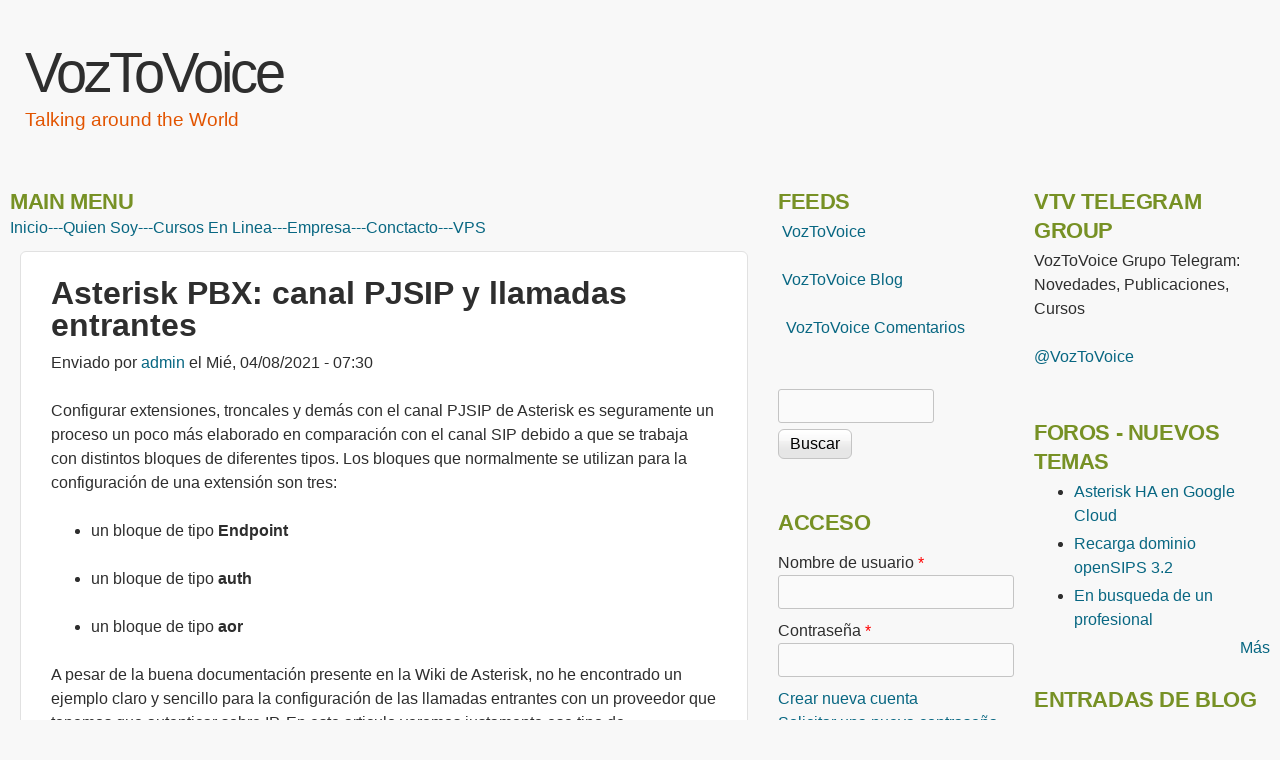

--- FILE ---
content_type: text/html; charset=utf-8
request_url: https://www.voztovoice.org/?q=node/2940
body_size: 38433
content:
<!DOCTYPE html>
<!--[if lt IE 7]><html class="lt-ie9 lt-ie8 lt-ie7" lang="es" dir="ltr"><![endif]-->
<!--[if IE 7]><html class="lt-ie9 lt-ie8" lang="es" dir="ltr"><![endif]-->
<!--[if IE 8]><html class="lt-ie9" lang="es" dir="ltr"><![endif]-->
<!--[if gt IE 8]><!--><html lang="es" dir="ltr" prefix="content: http://purl.org/rss/1.0/modules/content/ dc: http://purl.org/dc/terms/ foaf: http://xmlns.com/foaf/0.1/ og: http://ogp.me/ns# rdfs: http://www.w3.org/2000/01/rdf-schema# sioc: http://rdfs.org/sioc/ns# sioct: http://rdfs.org/sioc/types# skos: http://www.w3.org/2004/02/skos/core# xsd: http://www.w3.org/2001/XMLSchema#"><!--<![endif]-->
<head>
<meta charset="utf-8" />
<link rel="alternate" type="application/rss+xml" title="Comentarios de &quot;Asterisk PBX: canal PJSIP y llamadas entrantes&quot;" href="https://www.voztovoice.org/?q=crss/node/2940" />
<link rel="alternate" type="application/rss+xml" title="VozToVoice - Todos los comentarios" href="https://www.voztovoice.org/?q=crss" />
<link rel="shortcut icon" href="https://www.voztovoice.org/sites/all/themes/corolla/favicon.ico" type="image/vnd.microsoft.icon" />
<meta name="viewport" content="width=device-width, initial-scale=1" />
<meta name="description" content="Configurar extensiones, troncales y demás con el canal PJSIP de Asterisk es seguramente un proceso un poco más elaborado en comparación con el canal SIP debido a que se trabaja con distintos bloques de diferentes tipos. Los bloques que normalmente se utilizan para la configuración de una extensión son tres: un bloque de tipo Endpoint un bloque de tipo auth un bloque de tipo" />
<meta name="MobileOptimized" content="width" />
<meta name="HandheldFriendly" content="1" />
<meta name="apple-mobile-web-app-capable" content="yes" />
<meta name="generator" content="Drupal 7 (https://www.drupal.org)" />
<link rel="canonical" href="https://www.voztovoice.org/?q=node/2940" />
<link rel="shortlink" href="https://www.voztovoice.org/?q=node/2940" />
<title>Asterisk PBX: canal PJSIP y llamadas entrantes | VozToVoice</title>
<style type="text/css" media="all">
@import url("https://www.voztovoice.org/modules/system/system.base.css?snzqbu");
@import url("https://www.voztovoice.org/modules/system/system.menus.css?snzqbu");
@import url("https://www.voztovoice.org/modules/system/system.messages.css?snzqbu");
@import url("https://www.voztovoice.org/modules/system/system.theme.css?snzqbu");
</style>
<style type="text/css" media="all">
@import url("https://www.voztovoice.org/modules/aggregator/aggregator.css?snzqbu");
@import url("https://www.voztovoice.org/modules/book/book.css?snzqbu");
@import url("https://www.voztovoice.org/modules/comment/comment.css?snzqbu");
@import url("https://www.voztovoice.org/modules/field/theme/field.css?snzqbu");
@import url("https://www.voztovoice.org/modules/node/node.css?snzqbu");
@import url("https://www.voztovoice.org/modules/poll/poll.css?snzqbu");
@import url("https://www.voztovoice.org/modules/search/search.css?snzqbu");
@import url("https://www.voztovoice.org/modules/user/user.css?snzqbu");
@import url("https://www.voztovoice.org/sites/all/modules/extlink/css/extlink.css?snzqbu");
@import url("https://www.voztovoice.org/modules/forum/forum.css?snzqbu");
@import url("https://www.voztovoice.org/sites/all/modules/views/css/views.css?snzqbu");
</style>
<style type="text/css" media="all">
@import url("https://www.voztovoice.org/sites/all/modules/ctools/css/ctools.css?snzqbu");
@import url("https://www.voztovoice.org/sites/all/modules/video/css/video.css?snzqbu");
@import url("https://www.voztovoice.org/sites/all/modules/fivestar/css/fivestar.css?snzqbu");
@import url("https://www.voztovoice.org/sites/default/files/spamicide/feed_me.css?snzqbu");
@import url("https://www.voztovoice.org/sites/all/libraries/superfish/css/superfish.css?snzqbu");
@import url("https://www.voztovoice.org/sites/all/libraries/superfish/css/superfish-smallscreen.css?snzqbu");
</style>
<style type="text/css" media="screen">
@import url("https://www.voztovoice.org/sites/all/themes/adaptivetheme/adaptivetheme/at_core/css/at.settings.style.headings.css?snzqbu");
@import url("https://www.voztovoice.org/sites/all/themes/adaptivetheme/adaptivetheme/at_core/css/at.settings.style.image.css?snzqbu");
@import url("https://www.voztovoice.org/sites/all/themes/adaptivetheme/adaptivetheme/at_core/css/at.layout.css?snzqbu");
</style>
<style type="text/css" media="all">
@import url("https://www.voztovoice.org/sites/all/themes/corolla/css/html-elements.css?snzqbu");
@import url("https://www.voztovoice.org/sites/all/themes/corolla/css/forms.css?snzqbu");
@import url("https://www.voztovoice.org/sites/all/themes/corolla/css/tables.css?snzqbu");
@import url("https://www.voztovoice.org/sites/all/themes/corolla/css/page.css?snzqbu");
@import url("https://www.voztovoice.org/sites/all/themes/corolla/css/articles.css?snzqbu");
@import url("https://www.voztovoice.org/sites/all/themes/corolla/css/comments.css?snzqbu");
@import url("https://www.voztovoice.org/sites/all/themes/corolla/css/fields.css?snzqbu");
@import url("https://www.voztovoice.org/sites/all/themes/corolla/css/blocks.css?snzqbu");
@import url("https://www.voztovoice.org/sites/all/themes/corolla/css/navigation.css?snzqbu");
@import url("https://www.voztovoice.org/sites/all/themes/corolla/css/corolla.settings.style.css?snzqbu");
@import url("https://www.voztovoice.org/sites/all/themes/corolla/color/colors.css?snzqbu");
</style>
<style type="text/css" media="print">
@import url("https://www.voztovoice.org/sites/all/themes/corolla/css/print.css?snzqbu");
</style>
<link type="text/css" rel="stylesheet" href="https://www.voztovoice.org/sites/default/files/adaptivetheme/corolla_files/corolla.responsive.layout.css?snzqbu" media="only screen" />
<style type="text/css" media="screen">
@import url("https://www.voztovoice.org/sites/default/files/adaptivetheme/corolla_files/corolla.fonts.css?snzqbu");
</style>
<link type="text/css" rel="stylesheet" href="https://www.voztovoice.org/sites/all/themes/corolla/css/responsive.smartphone.portrait.css?snzqbu" media="only screen and (max-width:320px)" />
<link type="text/css" rel="stylesheet" href="https://www.voztovoice.org/sites/all/themes/corolla/css/responsive.smartphone.landscape.css?snzqbu" media="only screen and (min-width:321px) and (max-width:480px)" />
<link type="text/css" rel="stylesheet" href="https://www.voztovoice.org/sites/all/themes/corolla/css/responsive.tablet.portrait.css?snzqbu" media="only screen and (min-width:481px) and (max-width:768px)" />
<link type="text/css" rel="stylesheet" href="https://www.voztovoice.org/sites/all/themes/corolla/css/responsive.tablet.landscape.css?snzqbu" media="only screen and (min-width:769px) and (max-width:1024px)" />
<link type="text/css" rel="stylesheet" href="https://www.voztovoice.org/sites/all/themes/corolla/css/responsive.desktop.css?snzqbu" media="only screen and (min-width:1025px)" />

<!--[if lt IE 9]>
<style type="text/css" media="screen">
@import url("https://www.voztovoice.org/sites/default/files/adaptivetheme/corolla_files/corolla.lt-ie9.layout.css?snzqbu");
</style>
<![endif]-->

<!--[if lte IE 9]>
<style type="text/css" media="screen">
@import url("https://www.voztovoice.org/sites/all/themes/corolla/css/ie-lte-9.css?snzqbu");
</style>
<![endif]-->
<script type="text/javascript" src="https://www.voztovoice.org/sites/default/files/js/js_YD9ro0PAqY25gGWrTki6TjRUG8TdokmmxjfqpNNfzVU.js"></script>
<script type="text/javascript" src="https://www.voztovoice.org/sites/default/files/js/js_81Dkn7D0Uae7pEGAq3U9tr8HFCDsGLQB8sFwTzydZbM.js"></script>
<script type="text/javascript" src="https://www.voztovoice.org/sites/default/files/js/js_FZMuM9MqprNHkTIhKmnynVAIA2hMI48X7ubxQN_MayA.js"></script>
<script type="text/javascript">
<!--//--><![CDATA[//><!--
jQuery.extend(Drupal.settings, {"basePath":"\/","pathPrefix":"","setHasJsCookie":0,"ajaxPageState":{"theme":"corolla","theme_token":"_HQ7EiJ8CSbkWTcQslOzsvlhiOLGKgAdee9Rqk2D6bM","jquery_version":"default","jquery_version_token":"7KpO96bROxOHY0ng9MK73TBxHiqN6IBNzDs4ECd2c_I","js":{"misc\/jquery.js":1,"misc\/jquery-extend-3.4.0.js":1,"misc\/jquery-html-prefilter-3.5.0-backport.js":1,"misc\/jquery.once.js":1,"misc\/drupal.js":1,"misc\/jquery.cookie.js":1,"misc\/jquery.form.js":1,"misc\/form-single-submit.js":1,"misc\/ajax.js":1,"sites\/all\/modules\/jquery_update\/js\/jquery_update.js":1,"public:\/\/languages\/es_ucsxbUYYQ35HHG6HEdyCIzvcVkV5saUE8Vsnveaf25g.js":1,"sites\/all\/modules\/behavior_weights\/behavior_weights.js":1,"sites\/all\/modules\/video\/js\/video.js":1,"misc\/progress.js":1,"sites\/all\/modules\/fivestar\/js\/fivestar.ajax.js":1,"sites\/all\/modules\/fivestar\/js\/fivestar.js":1,"sites\/all\/modules\/extlink\/js\/extlink.js":1,"sites\/all\/libraries\/superfish\/jquery.hoverIntent.minified.js":1,"sites\/all\/libraries\/superfish\/sfsmallscreen.js":1,"sites\/all\/libraries\/superfish\/supposition.js":1,"sites\/all\/libraries\/superfish\/superfish.js":1,"sites\/all\/libraries\/superfish\/supersubs.js":1,"sites\/all\/modules\/superfish\/superfish.js":1},"css":{"modules\/system\/system.base.css":1,"modules\/system\/system.menus.css":1,"modules\/system\/system.messages.css":1,"modules\/system\/system.theme.css":1,"modules\/aggregator\/aggregator.css":1,"modules\/book\/book.css":1,"modules\/comment\/comment.css":1,"modules\/field\/theme\/field.css":1,"modules\/node\/node.css":1,"modules\/poll\/poll.css":1,"modules\/search\/search.css":1,"modules\/user\/user.css":1,"sites\/all\/modules\/extlink\/css\/extlink.css":1,"modules\/forum\/forum.css":1,"sites\/all\/modules\/views\/css\/views.css":1,"sites\/all\/modules\/ctools\/css\/ctools.css":1,"sites\/all\/modules\/video\/css\/video.css":1,"sites\/all\/modules\/fivestar\/css\/fivestar.css":1,"public:\/\/spamicide\/feed_me.css":1,"sites\/all\/libraries\/superfish\/css\/superfish.css":1,"sites\/all\/libraries\/superfish\/css\/superfish-smallscreen.css":1,"sites\/all\/themes\/adaptivetheme\/adaptivetheme\/at_core\/css\/at.settings.style.headings.css":1,"sites\/all\/themes\/adaptivetheme\/adaptivetheme\/at_core\/css\/at.settings.style.image.css":1,"sites\/all\/themes\/adaptivetheme\/adaptivetheme\/at_core\/css\/at.layout.css":1,"sites\/all\/themes\/corolla\/css\/html-elements.css":1,"sites\/all\/themes\/corolla\/css\/forms.css":1,"sites\/all\/themes\/corolla\/css\/tables.css":1,"sites\/all\/themes\/corolla\/css\/page.css":1,"sites\/all\/themes\/corolla\/css\/articles.css":1,"sites\/all\/themes\/corolla\/css\/comments.css":1,"sites\/all\/themes\/corolla\/css\/fields.css":1,"sites\/all\/themes\/corolla\/css\/blocks.css":1,"sites\/all\/themes\/corolla\/css\/navigation.css":1,"sites\/all\/themes\/corolla\/css\/fonts.css":1,"sites\/all\/themes\/corolla\/css\/corolla.settings.style.css":1,"sites\/all\/themes\/corolla\/color\/colors.css":1,"sites\/all\/themes\/corolla\/css\/print.css":1,"public:\/\/adaptivetheme\/corolla_files\/corolla.responsive.layout.css":1,"public:\/\/adaptivetheme\/corolla_files\/corolla.fonts.css":1,"sites\/all\/themes\/corolla\/css\/responsive.smartphone.portrait.css":1,"sites\/all\/themes\/corolla\/css\/responsive.smartphone.landscape.css":1,"sites\/all\/themes\/corolla\/css\/responsive.tablet.portrait.css":1,"sites\/all\/themes\/corolla\/css\/responsive.tablet.landscape.css":1,"sites\/all\/themes\/corolla\/css\/responsive.desktop.css":1,"public:\/\/adaptivetheme\/corolla_files\/corolla.lt-ie9.layout.css":1,"sites\/all\/themes\/corolla\/css\/ie-lte-9.css":1}},"urlIsAjaxTrusted":{"\/?q=search\/node":true,"\/?q=system\/ajax":true,"\/?q=node\/2940":true,"\/?q=node\/2940\u0026destination=node\/2940":true},"superfish":{"1":{"id":"1","sf":{"animation":{"opacity":"show","width":"show"},"speed":"fast"},"plugins":{"smallscreen":{"mode":"window_width","breakpointUnit":"px","expandText":"Desplegar","collapseText":"Plegar","title":"Main menu"},"supposition":true,"supersubs":true}}},"ajax":{"edit-vote--2":{"callback":"fivestar_ajax_submit","event":"change","url":"\/?q=system\/ajax","submit":{"_triggering_element_name":"vote"}}},"extlink":{"extTarget":"_blank","extClass":0,"extLabel":"(link is external)","extImgClass":0,"extIconPlacement":"append","extSubdomains":1,"extExclude":"","extInclude":"","extCssExclude":"","extCssExplicit":"","extAlert":0,"extAlertText":"\u003Cp\u003EEste enlace te llevar\u00e1 a un pagina Web externa. \/\/ This link will take you to an external web site.\u003C\/p\u003E","mailtoClass":"mailto","mailtoLabel":"(link sends e-mail)","extUseFontAwesome":false},"adaptivetheme":{"corolla":{"layout_settings":{"bigscreen":"two-sidebars-right","tablet_landscape":"three-col-grail","tablet_portrait":"one-col-vert","smalltouch_landscape":"one-col-vert","smalltouch_portrait":"one-col-stack"},"media_query_settings":{"bigscreen":"only screen and (min-width:1025px)","tablet_landscape":"only screen and (min-width:769px) and (max-width:1024px)","tablet_portrait":"only screen and (min-width:481px) and (max-width:768px)","smalltouch_landscape":"only screen and (min-width:321px) and (max-width:480px)","smalltouch_portrait":"only screen and (max-width:320px)"}}}});
//--><!]]>
</script>
<!--[if lt IE 9]>
<script src="https://www.voztovoice.org/sites/all/themes/adaptivetheme/adaptivetheme/at_core/scripts/html5.js?snzqbu"></script>
<![endif]-->
</head>
<body class="html not-front not-logged-in two-sidebars page-node page-node- page-node-2940 node-type-story atr-7.x-3.x atv-7.x-3.1 lang-es site-name-voztovoice section-node color-scheme-default corolla bs-n bb-n mb-dd rc-6 rct-6">
  <div id="skip-link" class="nocontent">
    <a href="#main-content" class="element-invisible element-focusable">Pasar al contenido principal</a>
  </div>
    <div id="page-wrapper">
  <div id="page" class="page snc-n snw-n sna-l sns-n ssc-n ssw-n ssa-l sss-n btc-n btw-b bta-l bts-n ntc-n ntw-b nta-l nts-n ctc-n ctw-b cta-l cts-n ptc-n ptw-b pta-l pts-n">

    
    <div id="header-wrapper">
      <div class="container clearfix">

        <header class="clearfix" role="banner">

                      <div id="branding" class="branding-elements clearfix">

              
                              <div class="h-group" id="name-and-slogan">

                                      <h1 id="site-name"><a href="/" title="Página de inicio">VozToVoice</a></h1>
                  
                                      <h2 id="site-slogan">Talking around the World</h2>
                  
                </div>
              
            </div>
          
          
        </header>

      </div>
    </div>

    
    
    
    <div id="content-wrapper">
      <div class="container">

        <div id="columns">
          <div class="columns-inner clearfix">

            <div id="content-column">
              <div class="content-inner">

                <div class="region region-highlighted"><div class="region-inner clearfix"><nav id="block-superfish-1" class="block block-superfish odd first last block-count-1 block-region-highlighted block-1" ><div class="block-inner clearfix">  
      <h2 class="block-title">Main menu</h2>
  
  <div class="block-content content clearfix"><ul  id="superfish-1" class="menu sf-menu sf-main-menu sf-horizontal sf-style-none sf-total-items-11 sf-parent-items-0 sf-single-items-11"><li id="menu-194-1" class="first odd sf-item-1 sf-depth-1 sf-no-children"><a href="/" title="Home" class="sf-depth-1">Inicio</a></li><li id="menu-19278-1" class="middle even sf-item-2 sf-depth-1 sf-no-children"><a href="https://www.voztovoice.org" title="" class="sf-depth-1"> ---</a></li><li id="menu-8551-1" class="middle odd sf-item-3 sf-depth-1 sf-no-children"><a href="https://voztovoice.org/?q=node/19" title="Quien Soy" class="sf-depth-1">Quien Soy</a></li><li id="menu-19279-1" class="middle even sf-item-4 sf-depth-1 sf-no-children"><a href="https://www.voztovoice.org" title="" class="sf-depth-1">---</a></li><li id="menu-8561-1" class="middle odd sf-item-5 sf-depth-1 sf-no-children"><a href="https://www.voztovoice.org/?q=node/3017" title="Cursos En Linea" class="sf-depth-1">Cursos En Linea</a></li><li id="menu-19280-1" class="middle even sf-item-6 sf-depth-1 sf-no-children"><a href="https://www.voztovoice.org" title="" class="sf-depth-1"> ---</a></li><li id="menu-8571-1" class="middle odd sf-item-7 sf-depth-1 sf-no-children"><a href="https://www.voztovoice.com/" title="Empresa VozToVoice" class="sf-depth-1">Empresa</a></li><li id="menu-19282-1" class="middle even sf-item-8 sf-depth-1 sf-no-children"><a href="https://www.voztovoice.org" title="" class="sf-depth-1"> ---</a></li><li id="menu-8581-1" class="middle odd sf-item-9 sf-depth-1 sf-no-children"><a href="https://www.voztovoice.org/?q=contact" title="Conctacto" class="sf-depth-1">Conctacto</a></li><li id="menu-19283-1" class="middle even sf-item-10 sf-depth-1 sf-no-children"><a href="https://www.voztovoice.org" title="" class="sf-depth-1"> ---</a></li><li id="menu-8871-1" class="last odd sf-item-11 sf-depth-1 sf-no-children"><a href="https://www.linode.com/es/?r=edabcd365dd26730d49e65666e96d10b3a3573db" title="VPS Linode" class="sf-depth-1">VPS</a></li></ul></div>
  </div></nav></div></div>
                <section id="main-content" role="main">

                  
                  <div class="content-margin">
                    <div class="content-style">

                      
                      
                      
                                              <header class="clearfix">
                          <h1 id="page-title">
                            Asterisk PBX: canal PJSIP y llamadas entrantes                          </h1>
                        </header>
                      
                      
                      
                      <div id="content">
                        <div class="region region-content"><div id="block-system-main" class="block block-system no-title odd first last block-count-2 block-region-content block-main" >  
  
  <article id="node-2940" class="node node-story node-promoted article odd node-lang-es node-full ia-n clearfix" about="/?q=node/2940" typeof="sioc:Item foaf:Document" role="article">
  <div class="node-inner">

    
              <header class="node-header">

        
                  <p class="submitted"><span property="dc:date dc:created" content="2021-08-04T07:30:03-05:00" datatype="xsd:dateTime" rel="sioc:has_creator">Enviado por <a href="/?q=user/1" title="Ver perfil del usuario." class="username" xml:lang="" about="/?q=user/1" typeof="sioc:UserAccount" property="foaf:name" datatype="">admin</a> el <time datetime="2021-08-04T07:30:03-0500">Mié, 04/08/2021 - 07:30</time></span></p>
        
      </header>
        <span property="dc:title" content="Asterisk PBX: canal PJSIP y llamadas entrantes" class="rdf-meta element-hidden"></span><span property="sioc:num_replies" content="0" datatype="xsd:integer" class="rdf-meta element-hidden"></span>
    <div class="node-content">
        <div class="field field-name-body field-type-text-with-summary field-label-hidden view-mode-full"><div class="field-items"><div class="field-item even" property="content:encoded"><p>Configurar extensiones, troncales y demás con el canal PJSIP de Asterisk es seguramente un proceso un poco más elaborado en comparación con el canal SIP debido a que se trabaja con distintos bloques de diferentes tipos. Los bloques que normalmente se utilizan para la configuración de una extensión son tres:</p>
<ul>
<li>
<p>un bloque de tipo <strong>Endpoint</strong></p>
</li>
<li>
<p>un bloque de tipo <strong>auth</strong></p>
</li>
<li>
<p>un bloque de tipo <strong>aor</strong></p>
</li>
</ul>
<p>A pesar de la buena documentación presente en la Wiki de Asterisk, no he encontrado un ejemplo claro y sencillo para la configuración de las llamadas entrantes con un proveedor que tenemos que autenticar sobre IP. En este articulo veremos justamente ese tipo de configuración que es mucho más sencilla de lo que uno piense.</p>
<p>Nuestro proveedor de números geográficos nos puede enviar las llamadas desde tres IP distintas:</p>
<ul>
<li>
<p>1.2.3.4</p>
</li>
<li>
<p>5.6.7.8</p>
</li>
<li>
<p>9.10.11.12</p>
</li>
</ul>
<p>y quiere que realicemos la autenticación sobre IP. En este caso necesitamos solamente dos bloques:</p>
<ul>
<li>
<p>uno de tipo endpoint</p>
</li>
<li>
<p>uno de tipo identify</p>
</li>
</ul>
<p>La configuración quedaría de la siguiente manera:</p>
<p><em><strong>[provdid]</strong></em></p>
<p><em><strong>type=endpoint</strong></em></p>
<p><em><strong>transport=no-nat</strong></em></p>
<p><em><strong>context=from-did</strong></em></p>
<p><em><strong>disallow=all</strong></em></p>
<p><em><strong>allow=alaw,ulaw</strong></em></p>
<p> </p>
<p><em><strong>[did]</strong></em></p>
<p><em><strong>type=identify</strong></em></p>
<p><em><strong>endpoint=provdid</strong></em></p>
<p><em><strong>match=1.2.3.4</strong></em></p>
<p><em><strong>match=5.6.7.8</strong></em></p>
<p><em><strong>match=9.10.11.12</strong></em></p>
<p>En el primer bloque de tipo <strong>endpoint, </strong>cuyo nombre es <strong>provdid, </strong>se indica el tipo de transporte que utilizará ese endpoint, el contexto y los codec audio permitidos; en el segundo bloque de tipo <strong>identify</strong> se indica que el bloque está asociado al endpoint provdid y que las IP asociadas son la indicadas en las tres lineas que siguen.</p>
<p>De esta forma cuando llegue una llamada desde una de esas tres IP, Asterisk sabrá que tendrá que autenticarlas sobre IP, asociarlas con el endpoint provdid y enviarlas al contexto from-did del dialplan, contexto que hay que crear de la siguiente manera:</p>
<p><em><strong>[from-did]</strong></em></p>
<p><em><strong>exten =&gt; _X.,1,NoOp(Llamada desde numero geografico)</strong></em></p>
<p><em><strong>same =&gt; n,Wait(1)</strong></em></p>
<p><em><strong>same =&gt; n,Goto(IVR,s,1)</strong></em></p>
<p>En este caso todas las llamadas procedentes de números geográficos asociados con ese proveedor se enviarán al IVR de la empresa. Si se quisiera diferenciar el destino de las llamadas según el numero geográfico, nada más crear un bloque para cada DID; Ejemplo:</p>
<p><em><strong>[from-did]</strong></em></p>
<p><em><strong>exten =&gt; 12345678,1,NoOp(Llamada desde numero geografico)</strong></em></p>
<p><em><strong>same =&gt; n,Wait(1)</strong></em></p>
<p><em><strong>same =&gt; n,Goto(IVR1,s,1)</strong></em></p>
<p> </p>
<p><em><strong>exten =&gt; 87654321,1,NoOp(Llamada desde numero geografico)</strong></em></p>
<p><em><strong>same =&gt; n,Wait(1)</strong></em></p>
<p><em><strong>same =&gt; n,Goto(IVR2,s,1)</strong></em></p>
<p>donde 12345678 y 87654321 don los dos números geográficos que tenemos asignados; el primer caso la llamada llegará al IVR1, en el segundo caso al IVR2. Me comentan</p>
</div></div></div><div class="field field-name-taxonomy-vocabulary-2 field-type-taxonomy-term-reference field-label-hidden view-mode-full"><ul class="field-items"><li class="field-item even"><a href="/?q=taxonomy/term/322" typeof="skos:Concept" property="rdfs:label skos:prefLabel" datatype="">Asterisk PBX</a></li><li class="field-item odd"><a href="/?q=taxonomy/term/2361" typeof="skos:Concept" property="rdfs:label skos:prefLabel" datatype="">Canal PJSIP</a></li><li class="field-item even"><a href="/?q=taxonomy/term/104" typeof="skos:Concept" property="rdfs:label skos:prefLabel" datatype="">DID</a></li><li class="field-item odd"><a href="/?q=taxonomy/term/2736" typeof="skos:Concept" property="rdfs:label skos:prefLabel" datatype="">Llamadas entrantes</a></li></ul></div><section class="field field-name-field-vota-el-articulo field-type-fivestar field-label-above view-mode-full"><h2 class="field-label">Vota el Articulo:&nbsp;</h2><div class="field-items"><div class="field-item even"><form class="fivestar-widget" action="/?q=node/2940" method="post" id="fivestar-custom-widget" accept-charset="UTF-8"><div><div  class="clearfix fivestar-average-text fivestar-average-stars fivestar-form-item fivestar-default"><div class="form-item form-type-fivestar form-item-vote">
 <div class="form-item form-type-select form-item-vote">
 <select id="edit-vote--2" name="vote" class="form-select"><option value="-">Votar</option><option value="20">Give Asterisk PBX: canal PJSIP y llamadas entrantes 1/5</option><option value="40">Give Asterisk PBX: canal PJSIP y llamadas entrantes 2/5</option><option value="60">Give Asterisk PBX: canal PJSIP y llamadas entrantes 3/5</option><option value="80">Give Asterisk PBX: canal PJSIP y llamadas entrantes 4/5</option><option value="100">Give Asterisk PBX: canal PJSIP y llamadas entrantes 5/5</option></select>
<div class="description"><div class="fivestar-summary fivestar-summary-average-count"><span class="empty">Sin votos (todavía)</span></div></div>
</div>

<div class="description">Evalúa la calidad del articulo</div>
</div>
</div><input class="fivestar-submit form-submit" type="submit" id="edit-fivestar-submit" name="op" value="Votar" /><input type="hidden" name="form_build_id" value="form-bRXBkMysSrVMVIdErSHwfrTQLgeMFKsJHRV5aBwG_CQ" />
<input type="hidden" name="form_id" value="fivestar_custom_widget" />
</div></form></div></div></section>    </div>

          <nav class="clearfix"><ul class="links inline"><li class="service-links-facebook first"><a href="https://www.facebook.com/sharer.php?u=https%3A//www.voztovoice.org/%3Fq%3Dnode/2940&amp;t=Asterisk%20PBX%3A%20canal%20PJSIP%20y%20llamadas%20entrantes" title="Compartir en Facebook" class="service-links-facebook" rel="nofollow" target="_blank"><img typeof="foaf:Image" class="image-style-none" src="https://www.voztovoice.org/sites/all/modules/service_links/images/facebook.png" alt="Facebook logo" /></a></li><li class="service-links-linkedin"><a href="https://www.linkedin.com/shareArticle?mini=true&amp;url=https%3A//www.voztovoice.org/%3Fq%3Dnode/2940&amp;title=Asterisk%20PBX%3A%20canal%20PJSIP%20y%20llamadas%20entrantes&amp;summary=Configurar%20extensiones%2C%20troncales%20y%20dem%C3%A1s%20con%20el%20canal%20PJSIP%20de%20Asterisk%20es%20seguramente%20un%20proceso%20un%20poco%20m%C3%A1s%20elaborado%20en%20comparaci%C3%B3n%20con%20el%20canal%20SIP%20debido%20a%20que%20se%20trabaja%20con%20distintos%20bloques%20de%20diferentes%20tipos.%20Los%20bloques%20que%20normalmente%20se%20utilizan%20para%20la%20configuraci%C3%B3n%20de%20una%20extensi%C3%B3n%20son%20tres%3A%0D%0A%0D%0A%0D%0A%09%0D%0A%09un%20bloque%20de%20tipo%20Endpoint%0D%0A%09%0D%0A%09%0D%0A%09un%20bloque%20de%20tipo%20auth%0D%0A%09%0D%0A%09%0D%0A%09un%20bloque%20de%20tipo%20aor&amp;source=VozToVoice" title="Publicar en LinkedIn" class="service-links-linkedin" rel="nofollow" target="_blank"><img typeof="foaf:Image" class="image-style-none" src="https://www.voztovoice.org/sites/all/modules/service_links/images/linkedin.png" alt="LinkedIn logo" /></a></li><li class="service-links-twitter"><a href="https://twitter.com/share?url=https%3A//www.voztovoice.org/%3Fq%3Dnode/2940&amp;text=Asterisk%20PBX%3A%20canal%20PJSIP%20y%20llamadas%20entrantes" title="Compartir en Twitter" class="service-links-twitter" rel="nofollow" target="_blank"><img typeof="foaf:Image" class="image-style-none" src="https://www.voztovoice.org/sites/all/modules/service_links/images/twitter.png" alt="Twitter logo" /></a></li><li class="comment_forbidden"><span><a href="/?q=user/login&amp;destination=comment/reply/2940%23comment-form">Inicie sesión</a> o <a href="/?q=user/register&amp;destination=comment/reply/2940%23comment-form">regístrese</a> para comentar</span></li><li class="statistics_counter last"><span>2395 lecturas</span></li></ul></nav>
    
    
  </div>
</article>

  </div></div>                      </div>

                      <a href="https://www.voztovoice.org/?q=crss/node/2940" class="feed-icon" title="Suscribirse a Comentarios de &quot;Asterisk PBX: canal PJSIP y llamadas entrantes&quot;"><img typeof="foaf:Image" class="image-style-none" src="https://www.voztovoice.org/misc/feed.png" width="16" height="16" alt="Suscribirse a Comentarios de &quot;Asterisk PBX: canal PJSIP y llamadas entrantes&quot;" /></a>
<a href="https://www.voztovoice.org/?q=crss" class="feed-icon" title="Suscribirse a VozToVoice - Todos los comentarios"><img typeof="foaf:Image" class="image-style-none" src="https://www.voztovoice.org/misc/feed.png" width="16" height="16" alt="Suscribirse a VozToVoice - Todos los comentarios" /></a>
                    </div>
                  </div>

                </section>

                
              </div>
            </div>

            <div class="region region-sidebar-first sidebar"><div class="region-inner clearfix"><section id="block-block-9" class="block block-block odd first block-count-3 block-region-sidebar-first block-9" ><div class="block-inner clearfix">  
      <h2 class="block-title">Feeds</h2>
  
  <div class="block-content content"><p><a href="/?q=rss.xml" rel="alternate" title="Subscribe to my feed" type="application/rss+xml"><img alt="" src="http://www.feedburner.com/fb/images/pub/feed-icon16x16.png" /></a><a href="https://voztovoice.org/?q=rss.xml" target="_blank"> </a><a href="https://voztovoice.org/?q=rss.xml" target="_blank">VozToVoice</a></p>
<p><a href="/?q=blog/feed" rel="alternate" title="Subscribe to my feed" type="application/rss+xml"><img alt="" src="http://www.feedburner.com/fb/images/pub/feed-icon16x16.png" /></a><a href="/?q=blog/feed" rel="alternate" target="_blank" title="Subscribe to my feed" type="application/rss+xml"> </a><a href="https://voztovoice.org/?q=blog/feed" target="_blank">VozToVoice Blog</a></p>
<p><a href="/?q=crss" rel="alternate" type="application/rss+xml"><img alt="" src="http://www.feedburner.com/fb/images/pub/feed-icon16x16.png" /></a> <a href="/?q=crss" rel="alternate" target="_blank" type="application/rss+xml"> </a><a href="https://voztovoice.org/?q=crss" target="_blank">VozToVoice Comentarios</a></p>
</div>
  </div></section><div id="block-search-form" class="block block-search no-title even block-count-4 block-region-sidebar-first block-form"  role="search"><div class="block-inner clearfix">  
  
  <div class="block-content content"><form action="/?q=node/2940" method="post" id="search-block-form" accept-charset="UTF-8"><div><div class="container-inline">
      <h2 class="element-invisible">Formulario de búsqueda</h2>
    <div class="form-item form-type-textfield form-item-search-block-form">
  <label class="element-invisible" for="edit-search-block-form--2">Buscar </label>
 <input title="Escriba lo que quiere buscar." type="search" id="edit-search-block-form--2" name="search_block_form" value="" size="15" maxlength="128" class="form-text" />
</div>
<div class="form-actions form-wrapper" id="edit-actions"><input type="submit" id="edit-submit" name="op" value="Buscar" class="form-submit" /></div><input type="hidden" name="form_build_id" value="form-OZXx1iQpD_B9DLOzy0YUwf1geXl9pgdY-YrlorM6PLQ" />
<input type="hidden" name="form_id" value="search_block_form" />
</div>
</div></form></div>
  </div></div><section id="block-user-login" class="block block-user odd block-count-5 block-region-sidebar-first block-login"  role="form"><div class="block-inner clearfix">  
      <h2 class="block-title">Acceso</h2>
  
  <div class="block-content content"><form action="/?q=node/2940&amp;destination=node/2940" method="post" id="user-login-form" accept-charset="UTF-8"><div><div class="form-item form-type-textfield form-item-name">
  <label for="edit-name">Nombre de usuario <span class="form-required" title="Este campo es obligatorio.">*</span></label>
 <input type="text" id="edit-name" name="name" value="" size="15" maxlength="60" class="form-text required" />
</div>
<div class="form-item form-type-password form-item-pass">
  <label for="edit-pass">Contraseña <span class="form-required" title="Este campo es obligatorio.">*</span></label>
 <input type="password" id="edit-pass" name="pass" size="15" maxlength="128" class="form-text required" />
</div>
<div class="item-list"><ul><li class="odd first"><a href="/?q=user/register" title="Crear una nueva cuenta de usuario.">Crear nueva cuenta</a></li><li class="even last"><a href="/?q=user/password" title="Solicitar nueva contraseña por correo electrónico.">Solicitar una nueva contraseña</a></li></ul></div><input type="hidden" name="form_build_id" value="form-srAcpGD_5cKswC-eAncyL-Alcw4-GdtIuvsie5kZdH0" />
<input type="hidden" name="form_id" value="user_login_block" />
<div class="edit-feed-me-wrapper"><div class="form-item form-type-textfield form-item-feed-me">
  <label for="edit-feed-me">feed me </label>
 <input type="text" id="edit-feed-me" name="feed_me" value="" size="20" maxlength="128" class="form-text" />
<div class="description">To prevent automated spam submissions leave this field empty.</div>
</div>
</div><div class="form-actions form-wrapper" id="edit-actions--2"><input type="submit" id="edit-submit--2" name="op" value="Iniciar sesión" class="form-submit" /></div></div></form></div>
  </div></section><nav id="block-system-navigation" class="block block-system block-menu even block-count-6 block-region-sidebar-first block-navigation"  role="navigation"><div class="block-inner clearfix">  
      <h2 class="block-title">Navegación</h2>
  
  <div class="block-content content"><ul class="menu clearfix"><li class="first leaf menu-depth-1 menu-item-128"><a href="/?q=search">Buscar</a></li><li class="last leaf menu-depth-1 menu-item-127"><a href="/?q=tracker">Recent posts</a></li></ul></div>
  </div></nav><nav id="block-system-management" class="block block-system block-menu odd last block-count-7 block-region-sidebar-first block-management"  role="navigation"><div class="block-inner clearfix">  
      <h2 class="block-title">Management</h2>
  
  <div class="block-content content"><ul class="menu clearfix"><li class="first last leaf menu-depth-1 menu-item-21804"><a href="/?q=admin/announcements_feed" class="announcement-menu-class">Anuncios</a></li></ul></div>
  </div></nav></div></div>            <div class="region region-sidebar-second sidebar"><div class="region-inner clearfix"><section id="block-block-136" class="block block-block odd first block-count-8 block-region-sidebar-second block-136" ><div class="block-inner clearfix">  
      <h2 class="block-title">VtV Telegram Group</h2>
  
  <div class="block-content content"><p class="rtecenter">VozToVoice Grupo Telegram: Novedades, Publicaciones, Cursos</p>
<p class="rtecenter"><a href="https://t.me/voztovoice">@VozToVoice</a></p>
</div>
  </div></section><section id="block-forum-new" class="block block-forum even block-count-9 block-region-sidebar-second block-new"  role="navigation"><div class="block-inner clearfix">  
      <h2 class="block-title">Foros - Nuevos Temas</h2>
  
  <div class="block-content content"><div class="item-list"><ul><li class="odd first"><a href="/?q=node/3074">Asterisk HA en Google Cloud</a></li><li class="even"><a href="/?q=node/3042">Recarga dominio openSIPS 3.2</a></li><li class="odd last"><a href="/?q=node/2986">En busqueda de un profesional</a></li></ul></div><div class="more-link"><a href="/?q=forum" title="Leer los últimos temas del foro.">Más</a></div></div>
  </div></section><section id="block-blog-recent" class="block block-blog odd block-count-10 block-region-sidebar-second block-recent"  role="navigation"><div class="block-inner clearfix">  
      <h2 class="block-title">Entradas de blog recientes</h2>
  
  <div class="block-content content"><div class="item-list"><ul><li class="odd first"><a href="/?q=node/2942">Cobertura DID Colombia</a></li><li class="even"><a href="/?q=node/2817">Consulta Siremis - Asterisk trunk Sip</a></li><li class="odd"><a href="/?q=node/2531">COnsulta asterisk Sip</a></li><li class="even"><a href="/?q=node/775">CREAR DID NUMBER</a></li><li class="odd last"><a href="/?q=node/772">Call Center en Asterisk 1.8</a></li></ul></div><div class="more-link"><a href="/?q=blog" title="Leer las últimos entradas de blog.">Más</a></div></div>
  </div></section><section id="block-comment-recent" class="block block-comment even last block-count-11 block-region-sidebar-second block-recent"  role="navigation"><div class="block-inner clearfix">  
      <h2 class="block-title">Comentarios recientes</h2>
  
  <div class="block-content content"><div class="item-list"><ul><li class="odd first"><a href="/?q=comment/5039#comment-5039">Problemas con ACK en INVITE -&gt; 200 SDP</a>&nbsp;<span>Hace 3 meses 3 semanas</span></li><li class="even"><a href="/?q=comment/5038#comment-5038">Curso!</a>&nbsp;<span>Hace 5 meses 3 días</span></li><li class="odd"><a href="/?q=comment/5037#comment-5037">Correo de la cuenta bancaria [SOLVED]</a>&nbsp;<span>Hace 1 año 1 mes</span></li><li class="even"><a href="/?q=comment/5036#comment-5036">Re: Compilacion RTPEngine</a>&nbsp;<span>Hace 1 año 1 mes</span></li><li class="odd last"><a href="/?q=comment/5035#comment-5035">Compilacion RTPEngine</a>&nbsp;<span>Hace 1 año 1 mes</span></li></ul></div></div>
  </div></section></div></div>
          </div>
        </div>

      </div>
    </div>

    
    
    
  </div>
<script type="text/javascript">
var sc_project=4788442;
var sc_invisible=1;
var sc_security="feb024e7";
var sc_https=1;
var scJsHost = (("https:" == document.location.protocol) ?
"https://secure." : "http://www.");
document.write("<sc"+"ript type='text/javascript' src='" +
scJsHost+
"statcounter.com/counter/counter.js'></"+"script>");
</script>
<noscript><div class="statcounter"><a title="free hit
counter" href="http://statcounter.com/" target="_blank"><img
class="statcounter"
src="http://c.statcounter.com/4788442/0/feb024e7/1/"
alt="free hit counter"></a></div></noscript>
<!-- End of StatCounter Code for Default Guide -->
<!--Start of Tawk.to Script-->
<script type="text/javascript">
var Tawk_API=Tawk_API||{}, Tawk_LoadStart=new Date();
(function(){
var s1=document.createElement("script"),s0=document.getElementsByTagName("script")[0];
s1.async=true;
s1.src='https://embed.tawk.to/59b14ef94854b82732feeb58/default';
s1.charset='UTF-8';
s1.setAttribute('crossorigin','*');
s0.parentNode.insertBefore(s1,s0);
})();
</script>
<!--End of Tawk.to Script-->
<script src="https://apps.elfsight.com/p/platform.js" defer></script>
<div class="elfsight-app-d58ddd50-1cd3-4fa0-91da-31ed5b7a77e8"></div>
</div>
  </body>
</html>


--- FILE ---
content_type: text/css
request_url: https://www.voztovoice.org/sites/default/files/adaptivetheme/corolla_files/corolla.fonts.css?snzqbu
body_size: 1487
content:
body{font-family:'Trebuchet MS', 'Helvetica Neue', Arial, Helvetica, sans-serif}
h1#site-name{font-size:3.5em;font-family:'Trebuchet MS', 'Helvetica Neue', Arial, Helvetica, sans-serif}
h2#site-slogan{font-size:1.2em;font-family:'Trebuchet MS', 'Helvetica Neue', Arial, Helvetica, sans-serif}
#page-title{font-size:2em;font-family:'Trebuchet MS', 'Helvetica Neue', Arial, Helvetica, sans-serif}
.node-title{font-size:1.6em;font-family:'Trebuchet MS', 'Helvetica Neue', Arial, Helvetica, sans-serif}
.comment-title{font-size:1.4em;font-family:'Trebuchet MS', 'Helvetica Neue', Arial, Helvetica, sans-serif}
.block-title{font-size:1.4em;font-family:'Trebuchet MS', 'Helvetica Neue', Arial, Helvetica, sans-serif}
h1,h2,h3,h4{font-family:'Trebuchet MS', 'Helvetica Neue', Arial, Helvetica, sans-serif}
h5,h6{font-family:'Trebuchet MS', 'Helvetica Neue', Arial, Helvetica, sans-serif}
h1{font-size:2em;}
h2{font-size:1.6em;}
h3{font-size:1.4em;}
h4{font-size:1.2em;}
h5{font-size:1em;}
h6{font-size:1em;}
#menu-bar .menu-wrapper,#primary-menu-bar .menu-wrapper{font-family:'Trebuchet MS', 'Helvetica Neue', Arial, Helvetica, sans-serif}
#secondary-menu-bar .menu-wrapper,#menu-bar #block-system-user-menu{font-family:'Trebuchet MS', 'Helvetica Neue', Arial, Helvetica, sans-serif}
nav.block .block-content{font-family:'Trebuchet MS', 'Helvetica Neue', Arial, Helvetica, sans-serif}
ruby ruby{font-family:'Trebuchet MS', 'Helvetica Neue', Arial, Helvetica, sans-serif}